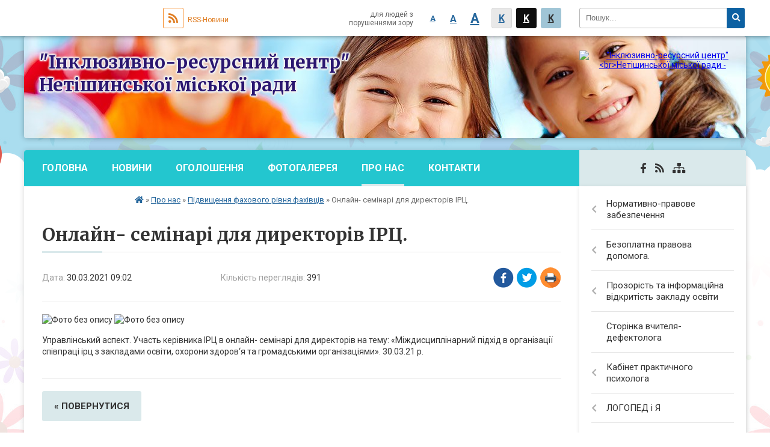

--- FILE ---
content_type: text/html; charset=UTF-8
request_url: https://irc-netushyn.miskrada.org.ua/news/09-02-58-30-03-2021/
body_size: 9605
content:
<!DOCTYPE html>
<html lang="ua">
<head>
	<!--[if IE]><meta http-equiv="X-UA-Compatible" content="IE=edge"><![endif]-->
	<meta charset="utf-8">
	<meta name="viewport" content="width=device-width, initial-scale=1">
	<!--[if IE]><script>
		document.createElement('header');
		document.createElement('nav');
		document.createElement('main');
		document.createElement('section');
		document.createElement('article');
		document.createElement('aside');
		document.createElement('footer');
		document.createElement('figure');
		document.createElement('figcaption');
	</script><![endif]-->
	<title>Онлайн- семінарі для директорів ІРЦ.</title>
	<meta name="description" content=" . . Управлінський аспект. Участь керівника ІРЦ в онлайн- семінарі для директорів на тему: &amp;laquo;Міждисциплінарний підхід в організації співпраці ірц з закладами освіти, охорони здоров&amp;lsquo;я та громадськими організаціями&amp;raquo;. 30.">
	<meta name="keywords" content="Онлайн-, семінарі, для, директорів, ІРЦ.">

		
		<meta property="og:image" content="https://rada.info/upload/users_files/42316427/0320f69a38c1605756c626e08df3be15.jpg">
	<meta property="og:image:width" content="720">
	<meta property="og:image:height" content="960">
			<meta property="og:title" content="Онлайн- семінарі для директорів ІРЦ.">
			<meta property="og:description" content="&amp;nbsp;">
			<meta property="og:type" content="article">
	<meta property="og:url" content="https://irc-netushyn.miskrada.org.ua/news/09-02-58-30-03-2021/">
	
		<link rel="apple-touch-icon" sizes="57x57" href="https://school.org.ua/apple-icon-57x57.png">
	<link rel="apple-touch-icon" sizes="60x60" href="https://school.org.ua/apple-icon-60x60.png">
	<link rel="apple-touch-icon" sizes="72x72" href="https://school.org.ua/apple-icon-72x72.png">
	<link rel="apple-touch-icon" sizes="76x76" href="https://school.org.ua/apple-icon-76x76.png">
	<link rel="apple-touch-icon" sizes="114x114" href="https://school.org.ua/apple-icon-114x114.png">
	<link rel="apple-touch-icon" sizes="120x120" href="https://school.org.ua/apple-icon-120x120.png">
	<link rel="apple-touch-icon" sizes="144x144" href="https://school.org.ua/apple-icon-144x144.png">
	<link rel="apple-touch-icon" sizes="152x152" href="https://school.org.ua/apple-icon-152x152.png">
	<link rel="apple-touch-icon" sizes="180x180" href="https://school.org.ua/apple-icon-180x180.png">
	<link rel="icon" type="image/png" sizes="192x192"  href="https://school.org.ua/android-icon-192x192.png">
	<link rel="icon" type="image/png" sizes="32x32" href="https://school.org.ua/favicon-32x32.png">
	<link rel="icon" type="image/png" sizes="96x96" href="https://school.org.ua/favicon-96x96.png">
	<link rel="icon" type="image/png" sizes="16x16" href="https://school.org.ua/favicon-16x16.png">
	<link rel="manifest" href="https://school.org.ua/manifest.json">
	<meta name="msapplication-TileColor" content="#ffffff">
	<meta name="msapplication-TileImage" content="https://school.org.ua/ms-icon-144x144.png">
	<meta name="theme-color" content="#ffffff">
	
		<meta property="og:image" content="https://rada.info/upload/users_files/42316427/0320f69a38c1605756c626e08df3be15.jpg">
	<meta property="og:image:width" content="720">
	<meta property="og:image:height" content="960">
			<meta property="og:description" content="&amp;nbsp;">
	
	    
		<meta name="robots" content="">
    
	<link href="https://fonts.googleapis.com/css?family=Merriweather:400i,700|Roboto:400,400i,700,700i&amp;subset=cyrillic-ext" rel="stylesheet">
	<link rel="stylesheet" href="//school.org.ua/themes/child/css/styles_vip.css?v=2.11">
	<link rel="stylesheet" href="//school.org.ua/themes/child/css/30738/theme_vip.css?v=1768901243">
	<!--[if lt IE 9]>
	<script src="https://oss.maxcdn.com/html5shiv/3.7.2/html5shiv.min.js"></script>
	<script src="https://oss.maxcdn.com/respond/1.4.2/respond.min.js"></script>
	<![endif]-->
	<!--[if gte IE 9]>
	<style type="text/css">
		.gradient { filter: none; }
	</style>
	<![endif]-->

</head>
<body class=" right">


		<div id="screen_top"></div>
		<div id="top_clouds_bg"></div>
		<div id="all_screen">

						<section class="search_menu">
				<div class="wrap">
					<div class="row">
						<div class="grid-25 fl">
							<form action="https://irc-netushyn.miskrada.org.ua/search/" class="search">
								<input type="text" name="q" value="" placeholder="Пошук..." required>
								<button type="submit" name="search" value="y"><i class="fa fa-search"></i></button>
							</form>
						</div>
						<div class="grid-75">
							<div class="row">
								<div class="grid-25" style="padding-top: 13px;">
									<div id="google_translate_element"></div>
								</div>
								<div class="grid-25" style="padding-top: 13px;">
									<a href="https://school.org.ua/rss/30738/" class="rss"><span><i class="fa fa-rss"></i></span> RSS-Новини</a>
								</div>
								<div class="grid-50 alt_version_block">

									<div class="alt_version">
										<div class="control_button">
											<a href="//alt.irc-netushyn.miskrada.org.ua/?view=text-small" class="text-small" rel="nofollow">A</a>
											<a href="//alt.irc-netushyn.miskrada.org.ua/?view=text-medium" class="text-medium" rel="nofollow">A</a>
											<a href="//alt.irc-netushyn.miskrada.org.ua/?view=text-large" class="text-large" rel="nofollow">A</a>
											<a href="//alt.irc-netushyn.miskrada.org.ua/?view=text-color-normal" class="text-color-normal" rel="nofollow">K</a>
											<a href="//alt.irc-netushyn.miskrada.org.ua/?view=text-color-inverse" class="text-color-inverse" rel="nofollow">K</a>
											<a href="//alt.irc-netushyn.miskrada.org.ua/?view=text-color-colored" class="text-color-colored" rel="nofollow">K</a>
										</div>
										<div class="for_people">
											для людей з порушеннями зору
										</div>
										<div class="clearfix"></div>
									</div>

								</div>
								<div class="clearfix"></div>
							</div>
						</div>
						<div class="clearfix"></div>
					</div>
				</div>
			</section>
			
			<div class="wrap">
				<header>
					<div class="row">

						<div class="grid-25 logo fl">
							<a href="https://irc-netushyn.miskrada.org.ua/">
								<img src="https://rada.info/upload/users_files/42316427/gerb/content6.png" alt=" &quot;Інклюзивно-ресурсний центр&quot; &lt;br&gt;Нетішинської міської ради - ">
							</a>
						</div>
						<div class="grid-75 title fr">
							<div class="slogan_1"> "Інклюзивно-ресурсний центр" <br>Нетішинської міської ради</div>
							<div class="slogan_2"></div>
						</div>
						<div class="clearfix"></div>
					</div>
				</header>

				<section class="middle_block">

					<div class="row">
						<div class="grid-75 fr">
							<nav class="main_menu">
								<ul>
																		<li>
										<a href="https://irc-netushyn.miskrada.org.ua/main/">Головна</a>
																			</li>
																		<li>
										<a href="https://irc-netushyn.miskrada.org.ua/news/">Новини</a>
																				<ul>
																						<li>
												<a href="https://irc-netushyn.miskrada.org.ua/novini-17-08-25-24-11-2020/">новини</a>
																								<ul>
																										<li>
														<a href="https://irc-netushyn.miskrada.org.ua/rezhim-roboti-irc-v-litnij-period-10-07-28-01-06-2021/">Режим роботи ІРЦ в літній період</a>
													</li>
																																						</ul>
																							</li>
																						<li>
												<a href="https://irc-netushyn.miskrada.org.ua/konkurs-na-posadi-pedagogichnih-pracivnikiv-irc-17-02-03-09-06-2021/">Конкурс на посади педагогічних працівників ІРЦ</a>
																								<ul>
																										<li>
														<a href="https://irc-netushyn.miskrada.org.ua/konkurs-na-posadu-praktichnogo-psihologa-irc-nmr-provedeno-viznacheno-peremozhcya-08-51-16-16-06-2021/">Конкурс на посаду практичного психолога ІРЦ НМР проведено. Визначено переможця.</a>
													</li>
																																						</ul>
																							</li>
																						<li>
												<a href="https://irc-netushyn.miskrada.org.ua/fukcionuvannya-irc-pid-chas-voennogo-stanu-16-49-28-12-03-2022/">Фукціонування ІРЦ під час воєнного стану</a>
																							</li>
																						<li>
												<a href="https://irc-netushyn.miskrada.org.ua/ukrittya-irc-nmr-16-50-38-17-08-2022/">Укриття ІРЦ НМР</a>
																							</li>
																																</ul>
																			</li>
																		<li>
										<a href="https://irc-netushyn.miskrada.org.ua/ogoloshennya-13-38-57-08-10-2018/">Оголошення</a>
																			</li>
																		<li>
										<a href="https://irc-netushyn.miskrada.org.ua/photo/">Фотогалерея</a>
																				<ul>
																						<li>
												<a href="https://irc-netushyn.miskrada.org.ua/diyalnist-10-27-28-27-11-2019/">Діяльність</a>
																								<ul>
																										<li>
														<a href="https://irc-netushyn.miskrada.org.ua/20212022nr-11-38-41-15-11-2021/">2021-2022н.р.</a>
													</li>
																										<li>
														<a href="https://irc-netushyn.miskrada.org.ua/20202021-nr-17-08-59-27-05-2021/">2020-2021 н.р.</a>
													</li>
																																						</ul>
																							</li>
																																</ul>
																			</li>
																		<li class="active">
										<a href="https://irc-netushyn.miskrada.org.ua/pro-nas-13-39-19-08-10-2018/">Про нас</a>
																				<ul>
																						<li>
												<a href="https://irc-netushyn.miskrada.org.ua/pidvischennya-fahovogo-rivnya-14-28-31-27-11-2019/" class="active">Підвищення фахового рівня фахівців</a>
																								<ul>
																										<li>
														<a href="https://irc-netushyn.miskrada.org.ua/tvorchij-zvit-pedagogiv-yaki-atestujutsya-u-20202021-nr-15-28-47-27-05-2021/">Творчі звіти педагогів, які атестуються</a>
													</li>
																										<li>
														<a href="https://irc-netushyn.miskrada.org.ua/uchast-u-zahodah-onlajn-ta-oflajn-15-44-28-27-05-2021/">Участь у заходах онлайн та офлайн</a>
													</li>
																																						</ul>
																							</li>
																						<li>
												<a href="https://irc-netushyn.miskrada.org.ua/mizhvidomcha-spivpracya-14-40-30-27-11-2019/">Міжвідомча співпраця</a>
																								<ul>
																										<li>
														<a href="https://irc-netushyn.miskrada.org.ua/obmin-dosvidom-15-52-48-27-05-2021/">Обмін досвідом</a>
													</li>
																										<li>
														<a href="https://irc-netushyn.miskrada.org.ua/metodichnij-suprovid-16-07-40-27-05-2021/">Методичний супровід</a>
													</li>
																																						</ul>
																							</li>
																						<li>
												<a href="https://irc-netushyn.miskrada.org.ua/spivpracya-z-batkami-16-22-53-27-05-2021/">Співпраця з батьками</a>
																							</li>
																																</ul>
																			</li>
																		<li>
										<a href="https://irc-netushyn.miskrada.org.ua/feedback/">Контакти</a>
																				<ul>
																						<li>
												<a href="https://irc-netushyn.miskrada.org.ua/kontaktni-telefoni-03842-91044-15-16-55-26-09-2019/">контактні телефони: (03842) 9-10-44</a>
																							</li>
																																</ul>
																			</li>
																		<li>
										<a href="https://irc-netushyn.miskrada.org.ua/bezbarernist-10-47-29-07-03-2025/">Безбар'єрність</a>
																			</li>
																										</ul>

								<button class="menu-button" id="open-button"><i class="fas fa-bars"></i> Меню сайту</button>

							</nav>

														<section class="bread_crumbs">
								<div xmlns:v="http://rdf.data-vocabulary.org/#"><a href="/"><i class="fa fa-home"></i></a> &raquo; <a href="/pro-nas-13-39-19-08-10-2018/">Про нас</a> &raquo; <a href="/pidvischennya-fahovogo-rivnya-14-28-31-27-11-2019/">Підвищення фахового рівня фахівців</a>  &raquo; <span>Онлайн- семінарі для директорів ІРЦ.</span></div>
							</section>
							
							<main>

																											<h1>Онлайн- семінарі для директорів ІРЦ.</h1>


<div class="row">
	<div class="grid-30 one_news_date">
		Дата: <span>30.03.2021 09:02</span>
	</div>
	<div class="grid-30 one_news_count">
		Кількість переглядів: <span>391</span>
	</div>
		<div class="grid-30 one_news_socials">
		<button class="social_share" data-type="fb"><img src="//school.org.ua/themes/child/img/share/fb.png"></button>
		<button class="social_share" data-type="tw"><img src="//school.org.ua/themes/child/img/share/tw.png"></button>
		<button class="print_btn" onclick="window.print();"><img src="//school.org.ua/themes/child/img/share/print.png"></button>
	</div>
		<div class="clearfix"></div>
</div>

<hr>

<p><img alt="Фото без опису"  alt="" src="https://rada.info/upload/users_files/42316427/0320f69a38c1605756c626e08df3be15.jpg" style="width: 300px; height: 400px;" />&nbsp;<img alt="Фото без опису"  alt="" src="https://rada.info/upload/users_files/42316427/1201d55f79c62855ce301462c432a3bd.jpg" style="width: 300px; height: 225px;" /></p>

<p>Управлінський аспект. Участь керівника ІРЦ в онлайн- семінарі для директорів на тему: &laquo;Міждисциплінарний підхід в організації співпраці ірц з закладами освіти, охорони здоров&lsquo;я та громадськими організаціями&raquo;. 30.03.21 р.</p>
<div class="clearfix"></div>

<hr>


<p><a href="https://irc-netushyn.miskrada.org.ua/pidvischennya-fahovogo-rivnya-14-28-31-27-11-2019/" class="btn btn-yellow">&laquo; повернутися</a></p>																	
							</main>
						</div>
						<div class="grid-25 fl">
						
							<span class="project_name">
																								<a href="https://www.facebook.com/groups/975400395976429/?ref=group_header" rel="nofollow" target="_blank"><i class="fab fa-facebook-f"></i></a>																								<a href="https://school.org.ua/rss/30738/" rel="nofollow" target="_blank"><i class="fas fa-rss"></i></a>
								<a href="https://irc-netushyn.miskrada.org.ua/sitemap/" title="Мапа сайта"><i class="fas fa-sitemap"></i></a>
							</span>
													
							<aside class="left_sidebar">

																<nav class="sidebar_menu">
									<ul>
																				<li>
											<a href="https://irc-netushyn.miskrada.org.ua/normativnopravove-zabezpechennya-10-51-54-27-11-2019/">Нормативно-правове забезпечення</a>
																						<i class="fa fa-chevron-right"></i>
											<ul>
																								<li>
													<a href="https://irc-netushyn.miskrada.org.ua/organizaciya-osvitnogo-procesu-20242025-nr-09-41-38-19-08-2024/">Організація освітнього процесу 2024-2025 н.р.</a>
																									</li>
																								<li>
													<a href="https://irc-netushyn.miskrada.org.ua/organizaciya-osvitnogo-procesu-u-20222023-nr-13-23-44-24-08-2022/">Організація освітнього процесу у 2022-2023 н.р.</a>
																										<i class="fa fa-chevron-right"></i>
													<ul>
																												<li><a href="https://irc-netushyn.miskrada.org.ua/asistent-uchnya-ditini-13-33-56-24-08-2022/">Асистент учня (дитини)</a></li>
																												<li><a href="https://irc-netushyn.miskrada.org.ua/diyalnist-zdo-u-20222023-nr-13-38-02-24-08-2022/">Діяльність ЗДО у 2022-2023 н.р.</a></li>
																												<li><a href="https://irc-netushyn.miskrada.org.ua/osvita-osib-z-oop-13-40-00-24-08-2022/">Освіта осіб з ООП</a></li>
																												<li><a href="https://irc-netushyn.miskrada.org.ua/organizaciya-osvitnogo-procesu-u-20222023-nr-13-43-38-24-08-2022/">Організація освітнього процесу у 2022-2023 н.р.</a></li>
																												<li><a href="https://irc-netushyn.miskrada.org.ua/diyalnist-psihologichnoi-sluzhbi-13-47-25-24-08-2022/">Діяльність психологічної служби</a></li>
																												<li><a href="https://irc-netushyn.miskrada.org.ua/diyalnist-zzso-u-20222023-nr-13-53-09-24-08-2022/">Діяльність ЗЗСО у 2022-2023 н.р.</a></li>
																												<li><a href="https://irc-netushyn.miskrada.org.ua/organizaciya-vihovnogo-procesu-u-20222023-nr-13-54-55-24-08-2022/">Організація виховного процесу у 2022-2023 н.р.</a></li>
																												<li><a href="https://irc-netushyn.miskrada.org.ua/navchannya-za-kordonom-ditej-evakujovanih-14-07-08-24-08-2022/">Навчання  за кордоном дітей евакуйованих</a></li>
																												<li><a href="https://irc-netushyn.miskrada.org.ua/programi-ta-posibniki-dlya-ditej-z-oop-doshkilnogo-viku-16-27-41-25-08-2022/">Програми та посібники для дітей з ООП дошкільного віку</a></li>
																												<li><a href="https://irc-netushyn.miskrada.org.ua/asistent-vchitelya-13-42-27-03-10-2022/">Асистент вчителя</a></li>
																												<li><a href="https://irc-netushyn.miskrada.org.ua/alternativna-ta-dodatkova-komunikaciya-09-55-24-26-09-2022/">Альтернативна та додаткова комунікація</a></li>
																																									</ul>
																									</li>
																								<li>
													<a href="https://irc-netushyn.miskrada.org.ua/list-monu-vid-02082022-№-1879422-schodo-diyalnosti-psihologichnoi-sluzhbi-u-sistemi-osviti-v-20222023-navchalnomu-roci-09-21-05-09-08-2022/">Лист МОНУ від 02.08.2022 № 1/8794-22 "Щодо діяльності психологічної служби у системі освіти в 2022-2023 навчальному році"</a>
																									</li>
																																			</ul>
																					</li>
																				<li>
											<a href="https://irc-netushyn.miskrada.org.ua/bezoplatna-pravova-dopomoga-16-01-46-12-03-2020/">Безоплатна правова допомога.</a>
																						<i class="fa fa-chevron-right"></i>
											<ul>
																								<li>
													<a href="https://irc-netushyn.miskrada.org.ua/bezoplatna-juridichna-dopomoga-dlya-ditej-ta-molodi-11-40-21-06-06-2025/">Безоплатна юридична допомога для дітей та молоді</a>
																									</li>
																																			</ul>
																					</li>
																				<li>
											<a href="https://irc-netushyn.miskrada.org.ua/prozorist-ta-informacijna-vidkritist-zakladu-osviti-08-48-41-18-12-2019/">Прозорість та інформаційна відкритість закладу освіти</a>
																						<i class="fa fa-chevron-right"></i>
											<ul>
																								<li>
													<a href="https://irc-netushyn.miskrada.org.ua/mova-yakoju-koristujutsya-v-ustanovi-13-12-48-08-12-2021/">Мова, якою користуються в установі</a>
																									</li>
																								<li>
													<a href="https://irc-netushyn.miskrada.org.ua/statut-ustanovi-13-14-07-08-12-2021/">Статут установи</a>
																									</li>
																								<li>
													<a href="https://irc-netushyn.miskrada.org.ua/kadrovij-sklad-irc-nmr-13-16-56-08-12-2021/">Кадровий склад ІРЦ НМР</a>
																									</li>
																								<li>
													<a href="https://irc-netushyn.miskrada.org.ua/korekcijni-programi-yakimi-koristujutsya-u-svoij-diyalnosti-fahivci-konsultanti-irc-14-14-58-08-12-2021/">Корекційні програми, якими користуються у своїй діяльності фахівці (консультанти) ІРЦ</a>
																										<i class="fa fa-chevron-right"></i>
													<ul>
																												<li><a href="https://irc-netushyn.miskrada.org.ua/korekcijni-programi-14-45-12-08-12-2021/">Програми з корекційно-розвиткової роботи для дітей з порушеннями зору.</a></li>
																												<li><a href="https://irc-netushyn.miskrada.org.ua/programi-z-korekcijnorozvitkovoi-roboti-dlya-ditej-z-porushennyami-sluhu-15-18-05-08-12-2021/">Програми з корекційно-розвиткової роботи для дітей з порушеннями слуху</a></li>
																												<li><a href="https://irc-netushyn.miskrada.org.ua/programi-z-korekcijnorozvitkovoi-roboti-dlya-ditej-iz-zatrimkoju-psihichnogo-rozvitku-15-21-47-08-12-2021/">Програми з корекційно-розвиткової роботи для дітей із затримкою психічного розвитку.</a></li>
																												<li><a href="https://irc-netushyn.miskrada.org.ua/programi-z-korekcijnorozvitkovoi-roboti-dlya-ditej-z-porushennyami-opornoruhovogo-aparatu-15-39-13-08-12-2021/">Програми з корекційно-розвиткової роботи для дітей з порушеннями опорно-рухового апарату</a></li>
																												<li><a href="https://irc-netushyn.miskrada.org.ua/programi-z-korekcijnorozvitkovoi-roboti-dlya-ditej-z-porushennyami-intelektualnogo-rozvitku-15-41-17-08-12-2021/">Програми з корекційно-розвиткової роботи для дітей з порушеннями інтелектуального розвитку та ТПМ</a></li>
																																									</ul>
																									</li>
																								<li>
													<a href="https://irc-netushyn.miskrada.org.ua/teritoriya-obslugovuvannya-zgidno-normativnopravovih-dokumentiv-14-26-46-08-12-2021/">Територія обслуговування згідно нормативно-правових документів</a>
																									</li>
																								<li>
													<a href="https://irc-netushyn.miskrada.org.ua/teritoriya-obslugovuvannya-zgidno-normativnopravovih-dokumentiv-14-34-45-08-12-2021/">Територія обслуговування згідно нормативно-правових документів</a>
																									</li>
																								<li>
													<a href="https://irc-netushyn.miskrada.org.ua/vakantni-posadi-irc-14-41-52-08-12-2021/">Вакантні посади ІРЦ</a>
																									</li>
																								<li>
													<a href="https://irc-netushyn.miskrada.org.ua/materialnotehnichne-zabezpechennya-ustanovi-14-46-26-08-12-2021/">Матеріально-технічне забезпечення установи</a>
																									</li>
																								<li>
													<a href="https://irc-netushyn.miskrada.org.ua/osnovni-zavdannya-irc-14-54-36-08-12-2021/">Основні завдання ІРЦ</a>
																									</li>
																								<li>
													<a href="https://irc-netushyn.miskrada.org.ua/organizaciya-provedennya-kompleksnoi-psihologopedagogichnoi-ocinki-rozvitku-osobi-15-04-53-08-12-2021/">Організація проведення комплексної психолого-педагогічної оцінки розвитку особи</a>
																									</li>
																								<li>
													<a href="https://irc-netushyn.miskrada.org.ua/umovi-dostupnosti-irc-dlya-osib-z-oop-15-07-37-08-12-2021/">Умови доступності ІРЦ для осіб з ООП</a>
																									</li>
																								<li>
													<a href="https://irc-netushyn.miskrada.org.ua/perelik-dodatkovih-platnih-poslug-15-12-33-08-12-2021/">Перелік додаткових платних послуг</a>
																									</li>
																								<li>
													<a href="https://irc-netushyn.miskrada.org.ua/koshtoris-irc-15-14-25-08-12-2021/">Кошторис ІРЦ</a>
																									</li>
																								<li>
													<a href="https://irc-netushyn.miskrada.org.ua/blagodijna-dopomoga-irc-15-15-46-08-12-2021/">Благодійна допомога ІРЦ</a>
																										<i class="fa fa-chevron-right"></i>
													<ul>
																												<li><a href="https://irc-netushyn.miskrada.org.ua/blagodijna-dopomoga-irc-16-23-55-12-03-2024/">Благодійна допомога ІРЦ.</a></li>
																																									</ul>
																									</li>
																								<li>
													<a href="https://irc-netushyn.miskrada.org.ua/richnij-zvit-pro-diyalnist-ustanovi-15-16-57-08-12-2021/">Річний звіт про діяльність установи</a>
																									</li>
																								<li>
													<a href="https://irc-netushyn.miskrada.org.ua/dodatkova-informaciya-15-17-43-08-12-2021/">Додаткова інформація</a>
																										<i class="fa fa-chevron-right"></i>
													<ul>
																												<li><a href="https://irc-netushyn.miskrada.org.ua/punkt-nadannya-psihologichnoi-dopomogi-09-33-44-14-06-2022/">Пункт надання психологічної допомоги</a></li>
																																									</ul>
																									</li>
																								<li>
													<a href="https://irc-netushyn.miskrada.org.ua/zdijsnennya-psihologopedagogichnogo-suprovodu-fahivcyami-irc-15-25-02-08-12-2021/">Здійснення психолого-педагогічного супроводу фахівцями ІРЦ</a>
																									</li>
																																			</ul>
																					</li>
																				<li>
											<a href="https://irc-netushyn.miskrada.org.ua/storinka-vchitelyadefektologa-16-30-13-16-12-2020/">Сторінка вчителя-дефектолога</a>
																					</li>
																				<li>
											<a href="https://irc-netushyn.miskrada.org.ua/poradi-psihologa-14-19-57-31-01-2020/">Кабінет практичного  психолога</a>
																						<i class="fa fa-chevron-right"></i>
											<ul>
																								<li>
													<a href="https://irc-netushyn.miskrada.org.ua/diagnostichnij-instrumentarij-11-16-49-23-11-2021/">Діагностичний інструментарій в ІРЦ.</a>
																									</li>
																								<li>
													<a href="https://irc-netushyn.miskrada.org.ua/psihologichna-travma-10-41-17-29-07-2022/">Психологічна травма</a>
																									</li>
																								<li>
													<a href="https://irc-netushyn.miskrada.org.ua/kompleksnam-ocinka-rozvitku-ditini-11-36-36-09-08-2021/">Комплексна оцінка розвитку дитини.</a>
																									</li>
																																			</ul>
																					</li>
																				<li>
											<a href="https://irc-netushyn.miskrada.org.ua/logoped-i-ya-16-34-58-05-01-2021/">ЛОГОПЕД і Я</a>
																						<i class="fa fa-chevron-right"></i>
											<ul>
																								<li>
													<a href="https://irc-netushyn.miskrada.org.ua/disleksiya-ta-disgrafiya-u-ditej-z-porushennyami-movlennya-08-59-50-10-12-2021/">Дислексія та дисграфія у дітей з порушеннями мовлення</a>
																									</li>
																								<li>
													<a href="https://irc-netushyn.miskrada.org.ua/avtorski-rozrobki-09-05-21-10-12-2021/">Авторські розробки</a>
																									</li>
																								<li>
													<a href="https://irc-netushyn.miskrada.org.ua/dribna-motorika-16-37-42-05-01-2021/">Дрібна моторика</a>
																									</li>
																								<li>
													<a href="https://irc-netushyn.miskrada.org.ua/artikulyacijna-gimnastika-16-40-41-05-01-2021/">Артикуляційна гімнастика</a>
																									</li>
																								<li>
													<a href="https://irc-netushyn.miskrada.org.ua/logoritmika-16-42-40-05-01-2021/">Логоритміка</a>
																									</li>
																																			</ul>
																					</li>
																				<li>
											<a href="https://irc-netushyn.miskrada.org.ua/kabinet-vchitelyareabilitologa-11-21-31-26-01-2024/">Кабінет вчителя-реабілітолога</a>
																					</li>
																				<li>
											<a href="https://irc-netushyn.miskrada.org.ua/na-dopomogu-batkam-13-38-38-05-12-2019/">На допомогу батькам</a>
																						<i class="fa fa-chevron-right"></i>
											<ul>
																								<li>
													<a href="https://irc-netushyn.miskrada.org.ua/psihologichna-pidtrimka-pid-chas-vijni-09-25-58-06-09-2022/">Психологічна підтримка під час війни</a>
																									</li>
																								<li>
													<a href="https://irc-netushyn.miskrada.org.ua/batki--uchasniki-komandi-suprovodu-14-54-16-09-12-2021/">Батьки  - учасники команди супроводу.</a>
																									</li>
																								<li>
													<a href="https://irc-netushyn.miskrada.org.ua/kompleksna-ocinka-rozvitku-ditini-14-56-41-09-12-2021/">Комплексна оцінка розвитку дитини</a>
																									</li>
																								<li>
													<a href="https://irc-netushyn.miskrada.org.ua/na-dopomogu-batkam-14-36-09-15-02-2022/">Забезпечення рівного доступу до здобуття освіти дітям з ООП.</a>
																									</li>
																																			</ul>
																					</li>
																				<li>
											<a href="https://irc-netushyn.miskrada.org.ua/na-dopomogu-pedagogu-16-50-07-04-12-2019/">На допомогу педагогу</a>
																						<i class="fa fa-chevron-right"></i>
											<ul>
																								<li>
													<a href="https://irc-netushyn.miskrada.org.ua/abetka-inkljuzivnosti-11-30-47-10-12-2021/">Абетка інклюзивності</a>
																									</li>
																								<li>
													<a href="https://irc-netushyn.miskrada.org.ua/naukovometodichni-posibniki-09-21-06-30-06-2022/">Науково-методичні посібники</a>
																									</li>
																								<li>
													<a href="https://irc-netushyn.miskrada.org.ua/resursna-kimnata-v-zakladah-osviti-15-57-20-31-10-2022/">Ресурсна кімната в закладах освіти</a>
																									</li>
																								<li>
													<a href="https://irc-netushyn.miskrada.org.ua/psihologichna-pidtrimka-pid-chas-voennogo-stanu-16-44-21-17-08-2022/">Психологічна підтримка під час воєнного стану</a>
																									</li>
																								<li>
													<a href="https://irc-netushyn.miskrada.org.ua/vchitel-uchasnik-komandi-suprovodu-14-36-59-09-12-2021/">Вчитель- учасник команди супроводу</a>
																									</li>
																								<li>
													<a href="https://irc-netushyn.miskrada.org.ua/asistent-vchitelyavihovatelya-jogo-osnovni-funkcii-ta-zavdannya-14-38-32-09-12-2021/">Асистент вчителя/вихователя. Його основні функції та завдання</a>
																									</li>
																								<li>
													<a href="https://irc-netushyn.miskrada.org.ua/skladannya-ipr-osnovni-skladovi-14-39-45-09-12-2021/">Складання ІПР. Основні складові</a>
																									</li>
																								<li>
													<a href="https://irc-netushyn.miskrada.org.ua/pedagogika-partnerstva-vzaemodiya-iz-batkami-14-41-09-09-12-2021/">Педагогіка партнерства. Взаємодія із батьками.</a>
																									</li>
																								<li>
													<a href="https://irc-netushyn.miskrada.org.ua/osoblivosti-rozvitku-ditej-iz-osoblivimi-osvitnimi-potrebami-14-42-07-09-12-2021/">Особливості розвитку дітей із особливими освітніми потребами.</a>
																									</li>
																								<li>
													<a href="https://irc-netushyn.miskrada.org.ua/universalnij-dizajn-rozumne-pristosuvannya-14-47-32-09-12-2021/">Універсальний дизайн. Розумне пристосування.</a>
																									</li>
																																			</ul>
																					</li>
																				<li>
											<a href="https://irc-netushyn.miskrada.org.ua/infografika-inkljuziya-19-56-35-15-01-2022/">Інфографіка - інклюзія</a>
																					</li>
																				<li>
											<a href="https://irc-netushyn.miskrada.org.ua/ranne-vtruchannya-09-51-52-17-03-2023/">Раннє втручання</a>
																						<i class="fa fa-chevron-right"></i>
											<ul>
																								<li>
													<a href="https://irc-netushyn.miskrada.org.ua/normativne-zabezpechennya-09-52-42-17-03-2023/">Нормативне забезпечення</a>
																									</li>
																								<li>
													<a href="https://irc-netushyn.miskrada.org.ua/informacijni-internet-resursi-09-53-11-17-03-2023/">Інтернет-ресурси</a>
																									</li>
																								<li>
													<a href="https://irc-netushyn.miskrada.org.ua/infografika-09-54-06-17-03-2023/">Інфографіка</a>
																									</li>
																								<li>
													<a href="https://irc-netushyn.miskrada.org.ua/informacijni-materiali-posibniki-14-33-46-17-03-2023/">Інформаційні матеріали, посібники</a>
																									</li>
																																			</ul>
																					</li>
																				<li>
											<a href="https://irc-netushyn.miskrada.org.ua/korisni-posilannya-specialna-osvita-09-49-51-30-06-2022/">Корисні посилання (спеціальна освіта)</a>
																						<i class="fa fa-chevron-right"></i>
											<ul>
																								<li>
													<a href="https://irc-netushyn.miskrada.org.ua/materiali-dlya-provedennya-psihologopedagogichnih-ta-korekcijnorozvitkovih-zanyat-14-57-41-06-09-2022/">Матеріали для проведення психолого-педагогічних та корекційно-розвиткових занять</a>
																									</li>
																								<li>
													<a href="https://irc-netushyn.miskrada.org.ua/inkljuzivnij-osvitnij-prostir-09-52-24-30-06-2022/">Інклюзивний освітній простір</a>
																									</li>
																								<li>
													<a href="https://irc-netushyn.miskrada.org.ua/slovnik-inkljuzivnosti-13-31-30-04-02-2025/">Словник інклюзивності</a>
																									</li>
																																			</ul>
																					</li>
																				<li>
											<a href="https://irc-netushyn.miskrada.org.ua/blagodijna-dopomoga-16-21-04-27-02-2024/">Благодійна допомога</a>
																					</li>
																				<li>
											<a href="https://irc-netushyn.miskrada.org.ua/ukrittya-16-33-54-27-02-2024/">Укриття</a>
																					</li>
																				<li>
											<a href="https://irc-netushyn.miskrada.org.ua/prosvitnicki-materiali-po-bezpeci-pid-chas-voennogo-stanu-15-59-13-24-01-2024/">Просвітницькі матеріали щодо безпеки під час воєнного стану</a>
																						<i class="fa fa-chevron-right"></i>
											<ul>
																								<li>
													<a href="https://irc-netushyn.miskrada.org.ua/pravila-bezpeki-16-16-55-25-02-2025/">Правила безпеки</a>
																									</li>
																																			</ul>
																					</li>
																				<li>
											<a href="https://irc-netushyn.miskrada.org.ua/pidvischennya-kvalifikacii-pedagogichnih-pracivnikiv-17-10-17-19-12-2023/">Підвищення кваліфікації педагогічних працівників</a>
																					</li>
																				<li>
											<a href="https://irc-netushyn.miskrada.org.ua/atestaciya-pedagogichnih-pracivnikiv-10-39-47-15-12-2022/">Атестація педагогічних працівників</a>
																					</li>
																				<li>
											<a href="https://irc-netushyn.miskrada.org.ua/asistent-ditini-11-21-35-31-03-2025/">Асистент дитини</a>
																						<i class="fa fa-chevron-right"></i>
											<ul>
																								<li>
													<a href="https://irc-netushyn.miskrada.org.ua/normativne-zabezpechennya-11-22-30-31-03-2025/">Нормативне забезпечення</a>
																									</li>
																								<li>
													<a href="https://irc-netushyn.miskrada.org.ua/infografika-11-23-35-31-03-2025/">Інфографіка</a>
																									</li>
																								<li>
													<a href="https://irc-netushyn.miskrada.org.ua/zmist-socialnoi-poslugi-11-33-09-31-03-2025/">Зміст соціальної послуги</a>
																									</li>
																																			</ul>
																					</li>
																				<li>
											<a href="https://irc-netushyn.miskrada.org.ua/bezbarernist-11-06-54-07-03-2025/">Безбар'єрність</a>
																					</li>
																													</ul>
								</nav>

								
								
								
																<div id="banner_block">

									
									<div class="clearfix"></div>

									
									<div class="clearfix"></div>

								</div>
								
							</aside>
						</div>
						<div class="clearfix"></div>
					</div>

					
				</section>

			</div>

			<section class="footer_block">
				<div class="mountains">
				<div class="wrap">
					<div class="row">
						<div class="grid-70">
							<nav class="footer_menu">
								<ul>
																		<li>
										<a href="https://irc-netushyn.miskrada.org.ua/main/">Головна</a>
									</li>
																		<li>
										<a href="https://irc-netushyn.miskrada.org.ua/news/">Новини</a>
									</li>
																		<li>
										<a href="https://irc-netushyn.miskrada.org.ua/ogoloshennya-13-38-57-08-10-2018/">Оголошення</a>
									</li>
																		<li>
										<a href="https://irc-netushyn.miskrada.org.ua/photo/">Фотогалерея</a>
									</li>
																		<li>
										<a href="https://irc-netushyn.miskrada.org.ua/pro-nas-13-39-19-08-10-2018/">Про нас</a>
									</li>
																		<li>
										<a href="https://irc-netushyn.miskrada.org.ua/feedback/">Контакти</a>
									</li>
																		<li>
										<a href="https://irc-netushyn.miskrada.org.ua/bezbarernist-10-47-29-07-03-2025/">Безбар'єрність</a>
									</li>
																	</ul>
							</nav>
							<div class="other_projects">
								<div class="row">
																											<div class="grid-25"><a href="https://osv.org.ua/" target="_blank" rel="nofollow"><img src="https://rada.info/upload/footer_banner/osvita1.png" alt="Osv.org.ua - веб-сайти відділів освіти"></a></div>
																																				<div class="grid-25"><a href="http://dytsadok.org.ua/" target="_blank" rel="nofollow"><img src="https://rada.info/upload/footer_banner/dytsadok_org1.png" alt="Dytsadok.org.ua - веб-сайти дитячих садків України"></a></div>
																																				<div class="grid-25"><a href="https://school.org.ua/" target="_blank" rel="nofollow"><img src="//school.org.ua/themes/child/img/projects/school.png" alt="School.org.ua - сайти загальноосвітніх навчальних закладів"></a></div>
																											<div class="clearfix"></div>
								</div>
							</div>
							<div class="school_ban">
								<div class="row">
									<div class="grid-50" style="text-align: right;"><a href="https://school.org.ua/" target="_blank" rel="nofollow"><img src="//school.org.ua/school_org.ua_88_31.png" alt="School.org.ua - портал загальноосвітніх закладів України"></a></div>
									<div class="grid-50"><a href="#get_school_ban" class="open-popup get_school_ban">Показати код<br> для вставки на сайт</a></div>
									<div class="clearfix"></div>
								</div>
							</div>
						</div>
												<div class="grid-30">
							<div class="footer_logo"><img src="//school.org.ua/themes/child/img/footer_boy.png"></div>
						</div>
												<div class="clearfix"></div>
					</div>
				</div>
				</div>
			</section>

			<footer>
				<div class="wrap">
					<div class="row">
						<div class="grid-20 socials">
																					<a href="https://www.facebook.com/groups/975400395976429/?ref=group_header" rel="nofollow" target="_blank"><i class="fab fa-facebook-f"></i></a>																					<a href="https://school.org.ua/rss/30738/" rel="nofollow" target="_blank"><i class="fas fa-rss"></i></a>
							<a href="https://irc-netushyn.miskrada.org.ua/sitemap/" title="Мапа сайта"><i class="fas fa-sitemap"></i></a>
						</div>
						<div class="grid-60 copyright">
							 "Інклюзивно-ресурсний центр" <br>Нетішинської міської ради - 2018-2026 &copy; Весь контент доступний за ліцензією <a href="https://creativecommons.org/licenses/by/4.0/deed.uk" target="_blank" rel="nofollow">Creative Commons Attribution 4.0 International License</a>, якщо не зазначено інше.
														<br>
							<a href="#auth_block" class="open-popup"><i class="fa fa-lock"></i> Вхід для адміністратора</a>
													</div>
						<div class="grid-20 developers">
							Розробка порталу: <br>
							<a href="https://vlada.ua/propozytsiyi/propozitsiya-osvita/" target="_blank">&laquo;Vlada.ua&raquo;&trade;</a>
						</div>
						<div class="clearfix"></div>
					</div>
				</div>
			</footer>

		</div>


<script type="text/javascript" src="//school.org.ua/themes/child/js/jquery-3.6.0.min.js"></script>
<script type="text/javascript" src="//school.org.ua/themes/child/js/jquery-migrate-3.3.2.min.js"></script>
<script type="text/javascript" src="//school.org.ua/themes/child/js/flickity.pkgd.min.js"></script>
<script type="text/javascript" src="//school.org.ua/themes/child/js/icheck.min.js"></script>
<script type="text/javascript" src="//school.org.ua/themes/child/js/superfish.min.js"></script>



<script type="text/javascript" src="//school.org.ua/themes/child/js/functions_unpack.js?v=2.3"></script>
<script type="text/javascript" src="//school.org.ua/themes/child/js/hoverIntent.js"></script>
<script type="text/javascript" src="//school.org.ua/themes/child/js/jquery.magnific-popup.min.js"></script>
<script type="text/javascript" src="//translate.google.com/translate_a/element.js?cb=googleTranslateElementInit"></script>
<script type="text/javascript">
	function googleTranslateElementInit() {
		new google.translate.TranslateElement({
			pageLanguage: 'uk',
			includedLanguages: 'de,en,ro,hu,es,fr,ru,pl',
			layout: google.translate.TranslateElement.InlineLayout.SIMPLE,
			gaTrack: true,
			gaId: 'UA-71678225-1'
		}, 'google_translate_element');
	}
</script>

<!-- Global site tag (gtag.js) - Google Analytics -->
<script async 
src="https://www.googletagmanager.com/gtag/js?id=UA-128898835-1"></script>
<script>
   window.dataLayer = window.dataLayer || [];
   function gtag(){dataLayer.push(arguments);}
   gtag("js", new Date());

   gtag("config", "UA-128898835-1");
</script>



<div style="display: none;">
			<div id="get_school_ban" class="dialog-popup s">
    <h4>Код для вставки на сайт</h4>
    <div class="form-group">
        <img src="https://school.org.ua/school_org.ua_88_31.png">
    </div>
    <div class="form-group">
        <textarea id="informer_area" class="form-control"><a href="https://school.org.ua/" target="_blank"><img src="https://school.org.ua/school_org.ua_88_31.png" alt="School.org.ua - веб-сайти освітніх закладів України" /></a></textarea>
    </div>
</div>		<div id="auth_block" class="dialog-popup s">

    <h4>Вхід для адміністратора</h4>
    <form action="//school.org.ua/n/actions/" method="post">

		
        
        <div class="form-group">
            <label class="control-label" for="login">Логін: <span>*</span></label>
            <input type="text" class="form-control" name="login" id="login" value="" required>
        </div>
        <div class="form-group">
            <label class="control-label" for="password">Пароль: <span>*</span></label>
            <input type="password" class="form-control" name="password" id="password" value="" required>
        </div>
        <div class="form-group">
            <input type="hidden" name="object_id" value="30738">
			<input type="hidden" name="back_url" value="https://irc-netushyn.miskrada.org.ua/news/09-02-58-30-03-2021/">
            <button type="submit" class="btn btn-yellow" name="pAction" value="login_as_admin_temp">Авторизуватись</button>
        </div>
		

    </form>

</div>


		
					
			</div>
</body>
</html>

--- FILE ---
content_type: text/css;charset=UTF-8
request_url: https://school.org.ua/themes/child/css/30738/theme_vip.css?v=1768901243
body_size: 460
content:

    body, #top_clouds_bg {
        background-image: url(../../img/patterns/6.png);
    }
    body {
        background-color: rgba(255, 255, 255, 1);
    }
    #top_clouds_bg {
        background-color: rgba(157, 216, 237, 1);
    }
    .footer_block {
        background: -moz-linear-gradient(top, rgba(157, 216, 237,0) 0%, rgba(112, 176, 199, 1) 100%);
        background: -webkit-linear-gradient(top, rgba(157, 216, 237,0) 0%, rgba(112, 176, 199, 1) 100%);
        background: linear-gradient(to bottom, rgba(157, 216, 237,0) 0%, rgba(112, 176, 199, 1) 100%);
        filter: progid:DXImageTransform.Microsoft.gradient( startColorstr='rgba(157, 216, 237,0)', endColorstr='rgba(112, 176, 199, 1)',GradientType=0 );
    }
    footer {
        background-color: rgba(45, 73, 89, 1);
    }
    header .title .slogan_1 {
        color: #2a1670;
    }
    header .title .slogan_1 {
        font-size: 30px;
    }
    header .title .slogan_2 {
        color: #ffffff;
    }
    header .title .slogan_2 {
        font-size: 17px;
    }
    header .title .slogan_1, header .title .slogan_2 {
        text-shadow: -1px 0px #f0f0f0, 0px -1px #f0f0f0, 1px 0px #f0f0f0, 0px 1px #f0f0f0, -1px -1px #f0f0f0, 1px 1px #f0f0f0, -1px 1px #f0f0f0, 1px -1px #f0f0f0, 1px 0px 4px #f0f0f0, 0px 0px 2px #f0f0f0, 0px 0px 3px #f0f0f0, 0px 0px 2px #f0f0f0, 0px 0px 3px #f0f0f0, 0px 0px 4px #f0f0f0, 0px 0px 4px #f0f0f0, 0px 0px 4px #f0f0f0, 0px 0px 4px #f0f0f0, 0px 0px 4px #f0f0f0;
    }
    header .title {
        padding-top: 24px;
    }
    header .logo {
        padding-top: 24px;
    }
    .main_menu {
        background-color: #23c6cf;
    }
    .main_menu ul li ul {
        background-color: #23c6cf;
    }
    .main_menu ul li a {
        color: #ffffff;
    }
    .project_name {
        background-color: #dae9eb;
    }
    .main_menu ul li.active a:before {
        background-color: #dae9eb;
    }
    .main_menu ul li a:hover, .main_menu ul li a:focus {
        color: #dae9eb;
    }
    .main_menu ul li ul li a:hover, .main_menu ul li ul li a:focus, .main_menu ul li ul li a.active {
        color: #dae9eb;
    }
    main h1:after, main h2.head:after, .voting_block .voting_title:after {
        background-color: #dae9eb;
    }
    .shedule_block .shedule_title:after {
        background-color: #dae9eb;
    }
    .appeals_block .appeals_title:after {
        background-color: #dae9eb;
    }
    .one_person .img img {
        border-color: #dae9eb;
    }
    .flickity-page-dots .dot.is-selected {
        background-color: #dae9eb;
    }
    .btn-yellow {
        background-color: #dae9eb;
    }
    .btn-yellow:hover, .btn-yellow:focus {
        background-color: #dae9ebcc;
    }
    .main_menu .menu-button {
        color: #dae9eb;
    }
    .project_name,
    .project_name a {
        color: #333333;
    }
    .btn-yellow {
        color: #333333 !important;
    }
    .fr {
        float: left;
    }
    .fl {
        float: right;
    }
